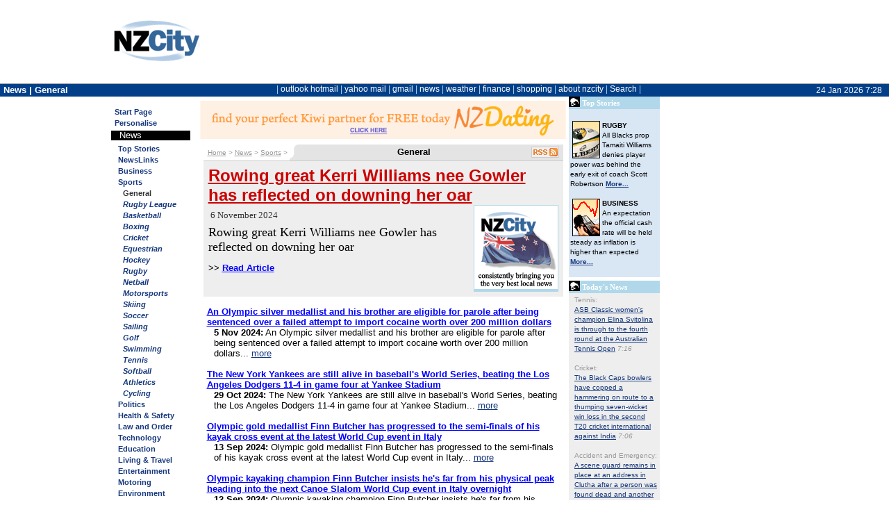

--- FILE ---
content_type: text/html; charset=utf-8
request_url: https://s10.nzcity.co.nz/news/default.aspx?cat=988&page=5
body_size: 48499
content:

<!DOCTYPE html>

<html lang="en-nz">
<head id="ctl00_header"><title>
	NZ General News from NZCity
</title><meta http-equiv="X-UA-Compatible" content="IE=edge" /><link rel="canonical" href="https://home.nzcity.co.nz/news/default.aspx?cat=988&page=5" /><link rel="alternate" type="application/rss+xml" title="NZCity News General RSS Feed" href="https://home.nzcity.co.nz/rss/news.aspx?catid=988">

<meta content="News, Information, Horoscopes, TV guide, Photos, Search, Communities, Entertainment, Weather, Lotto results and more! All from New Zealand&#39;s original personalisable start page. Quickly find anything and everything from the best of the NZ internet with NZCity.  100% New Zealand owned and operated!" name="description" />
<meta content="News, Weather, sports, finance, business, entertainment, Multimedia, local news, Latest, National, community, search, politics, New Zealand, World, dating, International, Business, Sport, Technology, Entertainment, Travel, Lifestyle, Property, Jobs, Weather, TV, guide, Politics, Science, Environment, maori, pacific" name="keywords" />
<meta content="noindex, nofollow" name="robots" />
<link rel="stylesheet" type="text/css" href="/css/nzcity_1-11268953.css" />
<link rel="stylesheet" type="text/css" href="/css/nzcity_news-9267129.css" />
<link rel="stylesheet" type="text/css" href="/css/PubLiftAds-11317970.css" />
<link rel="stylesheet" type="text/css" href="/isp/nzcity_default/isp-11529425.css" />
<link rel="stylesheet" type="text/css" href="/isp/nzcity_minimal/isp_nzcity_minimal-9422889.css" />
<script language="javascript" type="text/javascript" src="/js/jquery/jquery-1.3.2.min-6044262.js"></script>
<script language="javascript" type="text/javascript" src="/js/jquery/jquery.tooltip-1.3-6044262.js"></script>
<script language="javascript" type="text/javascript">function nzc_windowopen(winurl,winname,winparams) {msgWindow=open(winurl,winname,winparams); if (msgWindow.opener == null) msgWindow.opener = self;}</script>
<style type="text/css">body { margin: 0px; font-size: 12px;	font-family: Arial,Helvetica;}</style>
</head>
<body id="ctl00_PageBody" bgcolor="white" link="#6666FF" vlink="#6666FF" alink="#FF0000">
<style>
	#sidebarCollapse {display: none;}
</style>
<div id="ctl00_ctl02_page_header_withad" class="page_layout  ">
<table width="100%" border="0" cellpadding="0" cellspacing="0" class="page_header_full">
<tr><td id="img-psptop" onclick="document.location='/go.aspx?s=14&u=https://home.nzcity.co.nz/';" style="width: 125px; background-image: url(/isp/NZCity/img-psptop.png); "></td>
<td id="ctl00_ctl02_page_isp_logoBackground" width="85%" align="center" valign="top"><div id="header_isp_logoBackground">
<div id="webadsbbdest" style="height:120px; max-width:760px;" stylex="width:760px;height:120px;"></div>



		


</div>
</td>

<td width="1"><img src =/n.gif width=1 height=60></td>
</tr></table></div>



<div id="titlebar" class=""  >
<div id="titlebarinner">
	<button type="button" id="sidebarCollapse" class="btn">
		<i style="zzfont-size: 24px; color:white; padding-top:6px;" class="fa fa-bars fa-lg"></i>


    </button>

	<div class="BarTitleText">News&nbsp;|&nbsp;General</div>
	<div class="BarDateText"><span class="BarDateText">24 Jan 2026 7:28</span></div>
	<div class="BarTitleMain"><div style="white-space: nowrap;"><span id="ctl00_ctl03_menu_bar" class="menutop ic ih"> | <a href="http://www.outlook.com/" title="Microsoft Hotmail \ Outlook">outlook&nbsp;hotmail</a> | <a href="http://www.yahoomail.com/" title="Yahoo Mail">yahoo&nbsp;mail</a> | <a href="http://www.gmail.com/" title="Google Mail">gmail</a> | <a href="./" title="NZ News">news</a> | <a href="../weather/?fm=tm" title="NZ Weather">weather</a> | <a href="../finance/?fm=tm" title="NZ Personal Finance">finance</a> | <a href="../shopping/?fm=tm" title="Shopping">shopping</a> | <a href="../general/about_nzc.aspx?fm=tm" title="">about&nbsp;nzcity</a> | <a href=# onclick="$('.page_topnav').slideToggle('fast');">Search</a> |</span></div></div>
</div>
</div>

	<div id="ctl00_ctl04_pagetitlebar2" class="ibgc page_topnav ">
	<div class="page_topnav_pagetitle"><span id="ctl00_ctl04_pagetitle2" class="sp_pagetitle2">NZCity News</span></div>
	<div class="page_topnav_buttons"><div id="ctl00_ctl04_pagebuttonitems" align="right"><a href="javascript: nzc_windowopen('/general/calc.aspx','CalcWindow','width=232, height=257, top=200, left=0, toolbar=0, location=0, directories=0, status=0, menubar=0, scrollbars=0, resizable=0, left=100');"><img src="/pimages/but-calc2.gif" width="20" height="20" hspace="3" border="0" alt="NZCity Calculator" /></a><a href="/"><img src="/pimages/but-home2.gif" width="24" height="20" border="0" alt="Return to NZCity" /></a></div></div>
	<div class="page_topnav_search">
<table cellspacing=0 cellpadding=0 border=0 class="searchform" align=center>
<tr id="ctl00_ctl04_NZCitySearch_SearchON">
	<td align="center"><form id="nzcitysearch" method="post" action="../search.aspx" target="_top">
<table cellpadding="0" cellspacing="0" border="0">
<tr><td align="right" nowrap class=searchprompt>SEARCH&nbsp;</td>
<td><select name="engine" id="sel_search" class="searchtext" onchange="personalisesearch(this);" onfocus="this.selectedIndex = -1;"><option value="GLG">Google</option><option value="BNG">Bing</option><option value=" NEW">NZ News</option><option value="NZL">NewsLinks</option><option value="TWP">the White Pages</option><option value="MAP">NZ Street Names</option><option value="TYP">the Yellow Pages</option><option value="YHO">Yahoo</option><option value="NZS">NZ Web sites</option><option value=" SNZ">SearchNZ</option><option value="NZD">NZ Domain Names</option><optgroup label="---------"><option value="#" onselect="personalisesearch()">CUSTOMISE</option></select></td>
<td><input type="text" size="20" maxlength="500" name="text" class="searchtext" /></td>
<td><input class="searchbut" type="image" name="go" src="/n.gif" alt="Search Now" border="0" width="40" height="20" hspace="1" vspace="2"/></td>
</tr></table></form></td>
</tr>


</table>

<script lang="javascript">
	function personalisesearch(element) {
		if ($('option:selected', element).text() == 'CUSTOMISE')
			document.location.href = '/personalise/default.aspx?sec=sec_sitewide&ref=default.aspx#Search';
	}
</script></div>
</div>



	<script>
		function resizeText(multiplier) {
			var bodyfontpixel = parseFloat(window.getComputedStyle(document.body).fontSize.replace('px', ''))

			if (window.getComputedStyle(document.body).fontSize == "") {
				document.body.style.fontSize = "12px";
			}

			if (bodyfontpixel > 8 && bodyfontpixel < 20) {
				document.body.style.fontSize = bodyfontpixel + (multiplier * 1) + 'px';
				savelocal('fontsize', window.getComputedStyle(document.body).fontSize);

			} 
			
			//$.ajax({
			//	type: 'GET',
			//	url: '/spaAjax.aspx',
			//	data: 'action=fontsize&szidx=' + window.getComputedStyle(document.body).fontSize + '&r=' + Math.random(),
			//	cache: false,
			//	success: function (msg) {
			//	}
			//});

		}


	</script>
<table cellpadding="0" border="0" cellspacing="0" id="page_layout" class="page_layout ">
<tr>
	<td id="ctl00_page_SideNav" valign="top" class="page_sidenav ibgc"><span id="ctl00_ctl18_sidebar" class="menuside"><a href="/"><span class="img_pspside" title="Home Page"></span></a><br clear="all"><li><a href="../?fm=sm" title="NZCity Personal Start Page - Your Start to the NZ Internet">Start Page</a></li><li><a href="../personalise/default.aspx?ref=%2fnews%2fdefault.aspx&fm=sm" title="">Personalise</a></li><img class="customhr ibcd ibgd" src=/n.gif><!--[if lt IE 8]><style>.sidenav_sub_text {padding-left: 0px;} .sidenav_sub_title {padding-left: 0px;}</style><![endif]--><div class="sidenav_submenu"><div class="sidenav_sub_title">&nbsp;&nbsp;&nbsp;News</div><div class="sidenav_sub_main ibgl"><ul class=sidenav_sub_text><li><a href="/news/default.aspx?cat=975&fm=newsmain%2csm" title="NZCity Top Stories">Top Stories</a></li><li><a href="/news/newslinks.aspx" title="The very latest in news spanning multiple web sites">NewsLinks</a></li><li><a href="/news/default.aspx?cat=976&fm=newsmain%2csm" title="">Business</a></li><li><a href="/news/default.aspx?cat=977&fm=newsmain%2csm" title="">Sports</a></li><li><b><span class="cLevel3">General</span></b></li><li><a href="/news/default.aspx?cat=989&fm=newsmain%2csm" class="cLevel3"" title="">Rugby League</a></li><li><a href="/news/default.aspx?cat=990&fm=newsmain%2csm" class="cLevel3"" title="">Basketball</a></li><li><a href="/news/default.aspx?cat=991&fm=newsmain%2csm" class="cLevel3"" title="">Boxing</a></li><li><a href="/news/default.aspx?cat=992&fm=newsmain%2csm" class="cLevel3"" title="">Cricket</a></li><li><a href="/news/default.aspx?cat=993&fm=newsmain%2csm" class="cLevel3"" title="">Equestrian</a></li><li><a href="/news/default.aspx?cat=994&fm=newsmain%2csm" class="cLevel3"" title="">Hockey</a></li><li><a href="/news/default.aspx?cat=995&fm=newsmain%2csm" class="cLevel3"" title="">Rugby</a></li><li><a href="/news/default.aspx?cat=996&fm=newsmain%2csm" class="cLevel3"" title="">Netball</a></li><li><a href="/news/default.aspx?cat=997&fm=newsmain%2csm" class="cLevel3"" title="">Motorsports</a></li><li><a href="/news/default.aspx?cat=998&fm=newsmain%2csm" class="cLevel3"" title="">Skiing</a></li><li><a href="/news/default.aspx?cat=999&fm=newsmain%2csm" class="cLevel3"" title="">Soccer</a></li><li><a href="/news/default.aspx?cat=1000&fm=newsmain%2csm" class="cLevel3"" title="">Sailing</a></li><li><a href="/news/default.aspx?cat=1006&fm=newsmain%2csm" class="cLevel3"" title="">Golf</a></li><li><a href="/news/default.aspx?cat=1007&fm=newsmain%2csm" class="cLevel3"" title="">Swimming</a></li><li><a href="/news/default.aspx?cat=1008&fm=newsmain%2csm" class="cLevel3"" title="">Tennis</a></li><li><a href="/news/default.aspx?cat=1040&fm=newsmain%2csm" class="cLevel3"" title="">Softball</a></li><li><a href="/news/default.aspx?cat=1041&fm=newsmain%2csm" class="cLevel3"" title="">Athletics</a></li><li><a href="/news/default.aspx?cat=1042&fm=newsmain%2csm" class="cLevel3"" title="">Cycling</a></li><li><a href="/news/default.aspx?cat=978&fm=newsmain%2csm" title="">Politics</a></li><li><a href="/news/default.aspx?cat=979&fm=newsmain%2csm" title="">Health & Safety</a></li><li><a href="/news/default.aspx?cat=980&fm=newsmain%2csm" title="">Law and Order</a></li><li><a href="/news/default.aspx?cat=982&fm=newsmain%2csm" title="">Technology</a></li><li><a href="/news/default.aspx?cat=983&fm=newsmain%2csm" title="">Education</a></li><li><a href="/news/default.aspx?cat=984&fm=newsmain%2csm" title="">Living & Travel</a></li><li><a href="/news/default.aspx?cat=985&fm=newsmain%2csm" title="">Entertainment</a></li><li><a href="/news/default.aspx?cat=986&fm=newsmain%2csm" title="">Motoring</a></li><li><a href="/news/default.aspx?cat=987&fm=newsmain%2csm" title="">Environment</a></li><li><a href="/news/default.aspx?cat=1005&fm=newsmain%2csm" title="">National</a></li><li><a href="/news/default.aspx?cat=1032&fm=newsmain%2csm" title="">International</a></li><li><a href="/news/default.aspx?cat=1033&fm=newsmain%2csm" title="">Accidents</a></li><li><a href="/news/default.aspx?cat=1034&fm=newsmain%2csm" title="">Maori</a></li><li><a href="/news/default.aspx?cat=1039&fm=newsmain%2csm" title="">Rural</a></li><li><a href="/news/default.aspx?cat=1043&fm=newsmain%2csm" title="">Local Politics</a></li></ul></div></div><li><a href="default.aspx?cat=977&fm=sm" title="Sports news from all around New Zealand">Sport</a></li><li><a href="../weather/?fm=sm" title="NZCity Weather - the webs most comprehensive NZ Weather coverage">Weather</a></li><li><a href="../finance/?fm=sm" title="NZCity Personal Finance - Comprehensive Coverage of the NZ Economy and Markets">Finance</a></li><li><a href="../shopping/?fm=sm" title="NZCity Shopping Gallery">Shopping</a></li><li><a href="../jobs/?fm=sm" title="NZCity Job Search">Jobs</a></li><img class="customhr ibcd ibgd" src=/n.gif><li><a href="../horoscope/?fm=sm" title="NZCity Daily Horoscopes - Your daily dose of Astrological insights!">Horoscopes</a></li><li><a href="../lotto/?fm=sm" title="NZCity Lotto Results - Check your numbers here">Lotto Results</a></li><li><a href="../photogallery/?fm=sm" title="NZCity Photo Gallery">Photo Gallery</a></li><li><a href="../gallery/?fm=sm" title="NZCity Featured Sites Gallery">Site Gallery</a></li><li><a href="../tvnow/?fm=sm" title="NZCity TV Guide">TVNow</a></li><img class="customhr ibcd ibgd" src=/n.gif><li><a href="../go.aspx?s=51&u=https://www.nzdating.com/" target="_blank" title="NZDating New Zealand largest Dating site">Dating</a></li><li><a href="../go.aspx?14;searchnz" target="_blank" title="New Zealand's Search Engine">SearchNZ</a></li><li><a href="../go.aspx?14;nzsearch" target="_blank" title="New Zealand's Web Directory">NZSearch</a></li><li><a href="../go.aspx?14;crime" target="_blank" title="Ever wanted to know about Crime?">Crime.co.nz</a></li><li><a href="../go.aspx?14;league" target="_blank" title="The hottest League site in New Zealand">RugbyLeague</a></li><img class="customhr ibcd ibgd" src=/n.gif><li><a href="../general/makehome.aspx?fm=sm" title="Make NZCity your Start-Up Page"><b>Make Home</b></a></li><li><a href="../general/about_nzc.aspx?fm=sm" title="About NZCity">About NZCity</a></li><li><a href="../general/contact.aspx?fm=sm" title="We welcome all of your comments and suggestions">Contact NZCity</a></li><li><a href="../personalise/privacy.aspx?fm=sm" title="New Zealand City's Privacy Statement">Your Privacy</a></li><li><a href="../go.aspx?14;webads" target="_blank" title="Details on advertising with NZCity">Advertising</a></li><img class="customhr ibcd ibgd" src=/n.gif><li><a href="../personalise/login.aspx?fm=sm" title="Enter email and password to restore your settings">Login</a></li><li><a href="../personalise/join.aspx?fm=sm" title="Become an NZCity member">Join for Free</a></li><br></span>
</td>

	<td id="ctl00_page_content" valign="top" class="page_content" style="padding-right: 5px; padding-left: 5px;padding-top: 5px; padding-bottom: 5px;">

<style type="text/css">

    .ad_content_top, .ad_content_bottom {
    margin-left: auto;
    margin-right: auto;
    max-width:100%;
    text-align:center;
    }
    .ad_content_top img, .ad_content_bottom img {
        max-width:100%;
     }

.cLevel3 {color: #333333; margin-left: 7px}
A.cLevel3 {font-style: italic; margin-left: 7px}
.newssearchform {}
</style>
<table width="100%" border="0" cellpadding="0" cellspacing="0">
<tr>
	<td valign="top" width="98%">
        <div  class="ad_content_top"><a href="https://www.nzdating.com/partner.aspx?id=nzc_ent_art&utm_source=nzcity&utm_medium=728x90&utm_campaign=ent_sep23&utm_id=092023&utm_content=ban0" title="NZCity Entertainment news brought to you by NZDating.com"  target="_blank"><img src="/pimages/ads/ban-NZCity-entertainment-article-findperfectpartner-ban0.png" width="728px" zzheight="90px"></a></div>
        
<!--include file="news_specialcode.asp" -->
	<TABLE border=0 cellPadding=0 cellSpacing=0 width="97%" align="center">
	<tr>
		<td width="20%"><font face="verdana,arial,helvetica" color= "#999999" size=1>&nbsp;&nbsp;<a style="color: #999999" href="/?fm=newsmain,tbc">Home</a>&nbsp;>&nbsp;<a style="color: #999999" href="/news/?fm=newsmain,tbc">News</a>&nbsp;>&nbsp;<a style="color: #999999" href="default.aspx?cat=977&fm=newsmain,tbc">Sports</a>&nbsp;>&nbsp;</font></td>
		<td bgcolor="#E4E4E4" width=13><img src="/news/nimages/cur-title.gif" height=20 width=13></td>
 		<td width="80%" align="center" bgcolor="#e4e4e4">
		<a href="https://home.nzcity.co.nz/rss/news.aspx?catid=988&fm=newsmain%2cnarts" onmouseover="window.status='Subscribe to NZCitys General articles'; return true;"><img src=/pimages/ico-rss-gr.gif align=right hspace=6 alt="Subscribe to NZCity's General articles" border=0/></a>


<FONT face="Arial,helvetica" size=-1 color="black">&nbsp;<b>General</b></font></td>
	</tr>
	<tr><td colspan=3 bgcolor="#CCCCCC" class="nc1"></td></tr>
	</table>
	<TABLE bgColor="#EEEEEE" border=0 cellPadding=7 cellSpacing=0 width="97%" align="center">
	<TR vAlign=top>
		<TD width="100%">
		<a href="/news/article.aspx?id=410098&cat=988&fm=newsmain%2cnarts"><FONT face="arial,helvetica" color="#cc0000" size=5><b>Rowing great Kerri Williams nee Gowler has reflected on downing her oar</b></FONT></a><BR>
		<table cellpadding=0 cellspacing=1 border=0 align="right" bgcolor="#B0D8EA"><tr><td><img src="/news/nimages/img-nzcity-bestnews.gif" width=120 height=120 border=0></td></tr></table>
		<div class="nc3"></div>
		<FONT face="TIMES NEW ROMAN, GEORGIA, TIMES" size=+1><font color=#333333 size=2>&nbsp;6 November 2024</FONT><BR>
		<div class="nc5"></div>
		Rowing great Kerri Williams nee Gowler has reflected on downing her oar<br>
		<div class="nc8"></div>
		<FONT face="Arial, sans-serif" size=2>&gt;&gt; <B><A href="/news/article.aspx?id=410098&cat=988&fm=newsmain%2cnarts" style="color: blue;">Read Article</A>&nbsp;</B></FONT><br>
		
		</TD></TR></TABLE>
		<IMG border=0 height=8 src="/n.gif" width=1><br>
		

	<table border=0 cellpadding=0 cellspacing=0 width="95%"  align="center">
	<tr>
		<td width=100% valign="top">
<table border=0 cellpadding=0 cellspacing=0 width=100%>
		<tr>
			<td colspan=2><font face="arial,helvetica" size=-1><a href="/news/article.aspx?id=410077&cat=988&fm=newsmain%2cnarts" style="color: blue;"><font color="blue" size=-1><b>An Olympic silver medallist and his brother are eligible for parole after being sentenced over a failed attempt to import cocaine worth over 200 million dollars</b></font></a></td>
		</tr>
		<tr>
			<td rowspan=2><img src="/n.gif" width=10 height=1></td>
			<td width="100%"><font face="arial,helvetica" size=-1><b>5 Nov 2024:</b>&nbsp;An Olympic silver medallist and his brother are eligible for parole after being sentenced over a failed attempt to import cocaine worth over 200 million dollars...&nbsp;<a href="/news/article.aspx?id=410077&cat=988&fm=newsmain%2cnarts">more</a><br><img src="/n.gif" width=1 height=4></font></td>
		</tr>
		</table><table border=0 cellpadding=0 cellspacing=0 width=100%>
		<tr>
			<td colspan=2><font face="arial,helvetica" size=-1><a href="/news/article.aspx?id=409624&cat=988&fm=newsmain%2cnarts" style="color: blue;"><font color="blue" size=-1><b>The New York Yankees are still alive in baseball's World Series, beating the Los Angeles Dodgers 11-4 in game four at Yankee Stadium</b></font></a></td>
		</tr>
		<tr>
			<td rowspan=2><img src="/n.gif" width=10 height=1></td>
			<td width="100%"><font face="arial,helvetica" size=-1><b>29 Oct 2024:</b>&nbsp;The New York Yankees are still alive in baseball's World Series, beating the Los Angeles Dodgers 11-4 in game four at Yankee Stadium...&nbsp;<a href="/news/article.aspx?id=409624&cat=988&fm=newsmain%2cnarts">more</a><br><img src="/n.gif" width=1 height=4></font></td>
		</tr>
		</table><table border=0 cellpadding=0 cellspacing=0 width=100%>
		<tr>
			<td colspan=2><font face="arial,helvetica" size=-1><a href="/news/article.aspx?id=406529&cat=988&fm=newsmain%2cnarts" style="color: blue;"><font color="blue" size=-1><b>Olympic gold medallist Finn Butcher has progressed to the semi-finals of his kayak cross event at the latest World Cup event in Italy</b></font></a></td>
		</tr>
		<tr>
			<td rowspan=2><img src="/n.gif" width=10 height=1></td>
			<td width="100%"><font face="arial,helvetica" size=-1><b>13 Sep 2024:</b>&nbsp;Olympic gold medallist Finn Butcher has progressed to the semi-finals of his kayak cross event at the latest World Cup event in Italy...&nbsp;<a href="/news/article.aspx?id=406529&cat=988&fm=newsmain%2cnarts">more</a><br><img src="/n.gif" width=1 height=4></font></td>
		</tr>
		</table><table border=0 cellpadding=0 cellspacing=0 width=100%>
		<tr>
			<td colspan=2><font face="arial,helvetica" size=-1><a href="/news/article.aspx?id=406483&cat=988&fm=newsmain%2cnarts" style="color: blue;"><font color="blue" size=-1><b>Olympic kayaking champion Finn Butcher insists he's far from his physical peak heading into the next Canoe Slalom World Cup event in Italy overnight</b></font></a></td>
		</tr>
		<tr>
			<td rowspan=2><img src="/n.gif" width=10 height=1></td>
			<td width="100%"><font face="arial,helvetica" size=-1><b>12 Sep 2024:</b>&nbsp;Olympic kayaking champion Finn Butcher insists he's far from his physical peak heading into the next Canoe Slalom World Cup event in Italy overnight...&nbsp;<a href="/news/article.aspx?id=406483&cat=988&fm=newsmain%2cnarts">more</a><br><img src="/n.gif" width=1 height=4></font></td>
		</tr>
		</table><table border=0 cellpadding=0 cellspacing=0 width=100%>
		<tr>
			<td colspan=2><font face="arial,helvetica" size=-1><a href="/news/article.aspx?id=405564&cat=988&fm=newsmain%2cnarts" style="color: blue;"><font color="blue" size=-1><b>New Zealand skiier Alice Robinson has won the Giant Slalom race at the New Zealand Winter Games</b></font></a></td>
		</tr>
		<tr>
			<td rowspan=2><img src="/n.gif" width=10 height=1></td>
			<td width="100%"><font face="arial,helvetica" size=-1><b>28 Aug 2024:</b>&nbsp;New Zealand skiier Alice Robinson has won the Giant Slalom race at the New Zealand Winter Games...&nbsp;<a href="/news/article.aspx?id=405564&cat=988&fm=newsmain%2cnarts">more</a><br><img src="/n.gif" width=1 height=4></font></td>
		</tr>
		</table><table border=0 cellpadding=0 cellspacing=0 width=100%>
		<tr>
			<td colspan=2><font face="arial,helvetica" size=-1><a href="/news/article.aspx?id=404345&cat=988&fm=newsmain%2cnarts" style="color: blue;"><font color="blue" size=-1><b>Satisfaction for kayaker Aimee Fisher despite missing out on the podium of the women's K1 500 event</b></font></a></td>
		</tr>
		<tr>
			<td rowspan=2><img src="/n.gif" width=10 height=1></td>
			<td width="100%"><font face="arial,helvetica" size=-1><b>11 Aug 2024:</b>&nbsp;Satisfaction for kayaker Aimee Fisher despite missing out on the podium of the women's K1 500 event...&nbsp;<a href="/news/article.aspx?id=404345&cat=988&fm=newsmain%2cnarts">more</a><br><img src="/n.gif" width=1 height=4></font></td>
		</tr>
		</table><table border=0 cellpadding=0 cellspacing=0 width=100%>
		<tr>
			<td colspan=2><font face="arial,helvetica" size=-1><a href="/news/article.aspx?id=404236&cat=988&fm=newsmain%2cnarts" style="color: blue;"><font color="blue" size=-1><b>To the perfect paddle at the Paris Olympics - on Gold Sport</b></font></a></td>
		</tr>
		<tr>
			<td rowspan=2><img src="/n.gif" width=10 height=1></td>
			<td width="100%"><font face="arial,helvetica" size=-1><b>9 Aug 2024:</b>&nbsp;To the perfect paddle at the Paris Olympics - on Gold Sport...&nbsp;<a href="/news/article.aspx?id=404236&cat=988&fm=newsmain%2cnarts">more</a><br><img src="/n.gif" width=1 height=4></font></td>
		</tr>
		</table><table border=0 cellpadding=0 cellspacing=0 width=100%>
		<tr>
			<td colspan=2><font face="arial,helvetica" size=-1><a href="/news/article.aspx?id=404164&cat=988&fm=newsmain%2cnarts" style="color: blue;"><font color="blue" size=-1><b>Canoe Racing NZ is keen to grow kneel-down canoeing in Aotearoa after watching Max Brown and Grant Clancy's efforts at the Paris Games</b></font></a></td>
		</tr>
		<tr>
			<td rowspan=2><img src="/n.gif" width=10 height=1></td>
			<td width="100%"><font face="arial,helvetica" size=-1><b>8 Aug 2024:</b>&nbsp;Canoe Racing NZ is keen to grow kneel-down canoeing in Aotearoa after watching Max Brown and Grant Clancy's efforts at the Paris Games...&nbsp;<a href="/news/article.aspx?id=404164&cat=988&fm=newsmain%2cnarts">more</a><br><img src="/n.gif" width=1 height=4></font></td>
		</tr>
		</table><table border=0 cellpadding=0 cellspacing=0 width=100%>
		<tr>
			<td colspan=2><font face="arial,helvetica" size=-1><a href="/news/article.aspx?id=404144&cat=988&fm=newsmain%2cnarts" style="color: blue;"><font color="blue" size=-1><b>Four-time Olympic gold medallist kayaker Ian Ferguson thinks Max Brown and Grant Clancy could've done far better in the C2 500 had they actually trained for it</b></font></a></td>
		</tr>
		<tr>
			<td rowspan=2><img src="/n.gif" width=10 height=1></td>
			<td width="100%"><font face="arial,helvetica" size=-1><b>7 Aug 2024:</b>&nbsp;Four-time Olympic gold medallist kayaker Ian Ferguson thinks Max Brown and Grant Clancy could've done far better in the C2 500 had they actually trained for it...&nbsp;<a href="/news/article.aspx?id=404144&cat=988&fm=newsmain%2cnarts">more</a><br><img src="/n.gif" width=1 height=4></font></td>
		</tr>
		</table></td>
	</tr>
	</table></font><br clear="all">

<center><div class=pagenav><a class=prevpage href="/news/default.aspx?cat=988&page=4">&lt; Prev</a> &nbsp;<a href="/news/default.aspx?cat=988&page=1">1</a> &nbsp;&nbsp;<a href="/news/default.aspx?cat=988&page=2">2</a> &nbsp;&nbsp;<a href="/news/default.aspx?cat=988&page=3">3</a> &nbsp;&nbsp;<a href="/news/default.aspx?cat=988&page=4">4</a> &nbsp;&nbsp;<b>5</b> &nbsp;&nbsp;<a href="/news/default.aspx?cat=988&page=6">6</a> &nbsp;&nbsp;<a href="/news/default.aspx?cat=988&page=7">7</a> &nbsp;&nbsp;<a href="/news/default.aspx?cat=988&page=8">8</a> &nbsp;&nbsp;<a href="/news/default.aspx?cat=988&page=9">9</a> &nbsp;&nbsp;<a href="/news/default.aspx?cat=988&page=10">10</a> &nbsp;&nbsp;<a href="/news/default.aspx?cat=988&page=11">11</a> &nbsp;&nbsp;<a href="/news/default.aspx?cat=988&page=12">12</a> &nbsp;&nbsp;<a href="/news/default.aspx?cat=988&page=13">13</a> &nbsp;&nbsp;<a href="/news/default.aspx?cat=988&page=14">14</a> &nbsp;&nbsp;<a href="/news/default.aspx?cat=988&page=15">15</a> &nbsp;<a class=nextpage href="/news/default.aspx?cat=988&page=6">Next &gt;</a></div></center>

<div class="publift category_incontent_2" style="height:auto; text-align: center; margin-top: 20px;">
<Script Async src = "https://pagead2.googlesyndication.com/pagead/js/adsbygoogle.js"></script><!-- art_incontent_responsive --><div class="art_incontent_responsive"><ins Class="adsbygoogle" style="display:block; text-align:center;" data-ad-layout="in-article" data-ad-format="fluid" data-ad-client="ca-pub-4642589870695208" data-ad-slot="5223876403"></ins></div><Script>(adsbygoogle = window.adsbygoogle || []).push({});</script>

</div>


	<table border=0 cellpadding=0 cellspacing=0 width=95% bgcolor="#eeeeee" align="center">
	<tr>
		<td width="100%"><table width="100%" cellpadding=0 cellspacing=0 border=0><tr bgcolor="#B0D8EA"><td width=16><img src="/pimages/bldn.gif" width=16 height=15 border=0 alt=""></td><td><font style="font:8pt verdana" face="verdana,arial,helvetica" color="#ffffff" size=-1><b>&nbsp;Most Popular Recent General News</b></font></td></tr></table></td>
	</tr>
	<tr><td class="nc4"></td></tr>
	<tr bgcolor="#eeeeee">
		<td width="100%" style="padding-bottom: 6px;"><FONT face=verdana,arial,helvetica,sans-serif size=1 <font size=1 color="#999999">&nbsp;09 Jan:&nbsp;</FONT><a href="/news/article.aspx?id=437604&fm=newsmain%2cnup" title="Mandy Boyd has joined an elite group of New Zealand lawn bowlers with victory in the women's singles final in Christchurch" style="text-decoration: none; color: black"><font face="arial,helvetica" size=-1>Mandy Boyd has joined an elite group of New Zealand lawn bowlers with victory in the women's singles final in Christchurch</font></a><font size=1 color="#999999">&nbsp;++++++</font></td>
	</tr>
<tr bgcolor="#eeeeee">
		<td width="100%" style="padding-bottom: 6px;"><FONT face=verdana,arial,helvetica,sans-serif size=1 <font size=1 color="#999999">&nbsp;17 Jan:&nbsp;</FONT><a href="/news/article.aspx?id=438105&fm=newsmain%2cnup" title="With hopes of reaching the Winter Olympics fading due to a dodgy bobsleigh, the Dutch team were running out of answers until Australian Sarah Blizzard rode to the rescue and helped the Netherlands' sliders achieve their dreams." style="text-decoration: none; color: black"><font face="arial,helvetica" size=-1>Sarah Blizzard's stunning sportsmanship helps Dutch bobsledders achieve Winter Olympics dream</font></a><font size=1 color="#999999">&nbsp;++++++</font></td>
	</tr>
<tr bgcolor="#eeeeee">
		<td width="100%" style="padding-bottom: 6px;"><FONT face=verdana,arial,helvetica,sans-serif size=1 <font size=1 color="#999999">&nbsp;06 Jan:&nbsp;</FONT><a href="/news/article.aspx?id=437293&fm=newsmain%2cnup" title="The gentile and sequined world of figure skating had its dark side exposed in a drama worthy of a soap opera in 1994, as Nancy Kerrigan was the victim of a dastardly plot to eliminate her from the Winter Olympics." style="text-decoration: none; color: black"><font face="arial,helvetica" size=-1>Nancy Kerrigan assault a soap-operatic story that overshadowed the 1994 Winter Olympics</font></a><font size=1 color="#999999">&nbsp;++++++</font></td>
	</tr>
<tr bgcolor="#eeeeee">
		<td width="100%" style="padding-bottom: 6px;"><FONT face=verdana,arial,helvetica,sans-serif size=1 <font size=1 color="#999999">&nbsp;16 Jan:&nbsp;</FONT><a href="/news/article.aspx?id=438079&fm=newsmain%2cnup" title="New Zealand Olympians who come home with medals from the next two winter and summer Games will receive a bonus, courtesy of sponsors Kathmandu" style="text-decoration: none; color: black"><font face="arial,helvetica" size=-1>New Zealand Olympians who come home with medals from the next two winter and summer Games will receive a bonus, courtesy of sponsors Kathmandu</font></a><font size=1 color="#999999">&nbsp;+++++</font></td>
	</tr>
<tr bgcolor="#eeeeee">
		<td width="100%" style="padding-bottom: 6px;"><FONT face=verdana,arial,helvetica,sans-serif size=1 <font size=1 color="#999999">&nbsp;18 Jan:&nbsp;</FONT><a href="/news/article.aspx?id=438152&fm=newsmain%2cnup" title="2014 NFL champions Seattle have joined Denver in moving within one win of Superbowl" style="text-decoration: none; color: black"><font face="arial,helvetica" size=-1>2014 NFL champions Seattle have joined Denver in moving within one win of Superbowl</font></a><font size=1 color="#999999">&nbsp;+++++</font></td>
	</tr>
<tr bgcolor="#eeeeee">
		<td width="100%" style="padding-bottom: 6px;"><FONT face=verdana,arial,helvetica,sans-serif size=1 <font size=1 color="#999999">&nbsp;21 Jan:&nbsp;</FONT><a href="/news/article.aspx?id=438370&fm=newsmain%2cnup" title="Skimo is the newest sport at the Winter Olympics, but what is it? And who are the Aussies that will take on the challenge on the slopes of the infamous Stelvio climb?" style="text-decoration: none; color: black"><font face="arial,helvetica" size=-1>What is skimo? All you need to know about the new Winter Olympics event ahead of Milano Cortina 2026 Games</font></a><font size=1 color="#999999">&nbsp;++++</font></td>
	</tr>
</table>



<center><form style="margin-top: 5px;margin-bottom: -0px;" action="/news/newssearch.aspx" method=get><div class=newslinks_search><input type=text name=q value="" /><select name=engine>
<option value=NZL>NewsLinks
<option value=NZN>NZCity News</option>
</select>
<input type=submit value="Search News" /></div>
</form></center>
<br>

<style>.newslink_date {font-family:verdana,arial,helvetica;font-size: x-small; color:#999999} </style>		

	<table border=0 cellpadding=0 cellspacing=0 width=95% align="center">
	<tr>
		<td width="100%" colspan=2><table width="100%" cellpadding=0 cellspacing=0 border=0><tr bgcolor="#B0D8EA"><td width=16><img src="/pimages/bldn.gif" width=16 height=15 border=0 alt=""></td><td><font style="font:8pt verdana" face="verdana,arial,helvetica" color="#ffffff" size=-1><b>&nbsp;General  NewsLinks</b></font></td></tr></table></td>
	</tr>
	<tr><td colspan=2><img src="/n.gif" width=1 height=4></td></tr>
<tr><td width=10 valign="top" style="padding-top: 3px; padding-bottom: 3px;">&nbsp;&nbsp;<a href="/nl.aspx?5163496" target="_blank"><td width="100%"><a href="/nl.aspx?5163496" title="-" onmouseout="window.status=''; return true" onmouseover="window.status='Newslink &copy;2026 to PC World'; return true"  target="_blank" class="newslinks"><span class=newslink_date>24 Jan:</span>&nbsp;I hate pc monitor names so, so much</a> <span class=nzcite>(PC World)</span></td></tr><TR bgcolor="#D7EBF4"><td colspan=2 class="nc2"></td></tr><tr><td valign="top" style="padding-top: 3px; padding-bottom: 3px;">&nbsp;&nbsp;<a href="/nl.aspx?5163440" target="_blank"><td width="100%"><a href="/nl.aspx?5163440" title="-" onmouseout="window.status=''; return true" onmouseover="window.status='Newslink &copy;2026 to PC World'; return true"  target="_blank" class="newslinks"><span class=newslink_date>24 Jan:</span>&nbsp;Report: nvidia cancels gpu msrp program</a> <span class=nzcite>(PC World)</span></td></tr><TR bgcolor="#D7EBF4"><td colspan=2 class="nc2"></td></tr><tr><td valign="top" style="padding-top: 3px; padding-bottom: 3px;">&nbsp;&nbsp;<a href="/nl.aspx?5162563" target="_blank"><td width="100%"><a href="/nl.aspx?5162563" title="-" onmouseout="window.status=''; return true" onmouseover="window.status='Newslink &copy;2026 to PC World'; return true"  target="_blank" class="newslinks"><span class=newslink_date>22 Jan:</span>&nbsp;Asus rog ally update lets ai haters ditch ‘gaming copilot’</a> <span class=nzcite>(PC World)</span></td></tr><TR bgcolor="#D7EBF4"><td colspan=2 class="nc2"></td></tr><tr><td valign="top" style="padding-top: 3px; padding-bottom: 3px;">&nbsp;&nbsp;<a href="/nl.aspx?5162415" target="_blank"><td width="100%"><a href="/nl.aspx?5162415" title="-" onmouseout="window.status=''; return true" onmouseover="window.status='Newslink &copy;2026 to Stuff.co.nz'; return true"  target="_blank" class="newslinks"><span class=newslink_date>21 Jan:</span>&nbsp;Privacy commissioner launches inquiry into manage my health data breach</a> <span class=nzcite>(Stuff.co.nz)</span></td></tr><TR bgcolor="#D7EBF4"><td colspan=2 class="nc2"></td></tr><tr><td valign="top" style="padding-top: 3px; padding-bottom: 3px;">&nbsp;&nbsp;<a href="/nl.aspx?5162405" target="_blank"><td width="100%"><a href="/nl.aspx?5162405" title="-" onmouseout="window.status=''; return true" onmouseover="window.status='Newslink &copy;2026 to RadioNZ'; return true"  target="_blank" class="newslinks"><span class=newslink_date>21 Jan:</span>&nbsp;As it happened: election to be held on 7 november, christopher luxon announces</a> <span class=nzcite>(RadioNZ)</span></td></tr><TR bgcolor="#D7EBF4"><td colspan=2 class="nc2"></td></tr><tr><td valign="top" style="padding-top: 3px; padding-bottom: 3px;">&nbsp;&nbsp;<a href="/nl.aspx?5162327" target="_blank"><td width="100%"><a href="/nl.aspx?5162327" title="-" onmouseout="window.status=''; return true" onmouseover="window.status='Newslink &copy;2026 to RadioNZ'; return true"  target="_blank" class="newslinks"><span class=newslink_date>21 Jan:</span>&nbsp;Watch: election to be held on 7 november, christopher luxon announces</a> <span class=nzcite>(RadioNZ)</span></td></tr><TR bgcolor="#D7EBF4"><td colspan=2 class="nc2"></td></tr><tr><td valign="top" style="padding-top: 3px; padding-bottom: 3px;">&nbsp;&nbsp;<a href="/nl.aspx?5162310" target="_blank"><td width="100%"><a href="/nl.aspx?5162310" title="-" onmouseout="window.status=''; return true" onmouseover="window.status='Newslink &copy;2026 to RadioNZ'; return true"  target="_blank" class="newslinks"><span class=newslink_date>21 Jan:</span>&nbsp;Watch live: election to be held on 7 november, christopher luxon announces</a> <span class=nzcite>(RadioNZ)</span></td></tr><TR bgcolor="#D7EBF4"><td colspan=2 class="nc2"></td></tr><tr><td valign="top" style="padding-top: 3px; padding-bottom: 3px;">&nbsp;&nbsp;<a href="/nl.aspx?5160790" target="_blank"><td width="100%"><a href="/nl.aspx?5160790" title="-" onmouseout="window.status=''; return true" onmouseover="window.status='Newslink &copy;2026 to RadioNZ'; return true"  target="_blank" class="newslinks"><span class=newslink_date>16 Jan:</span>&nbsp;Wellington hospital gastroenteritis outbreak likely caused by contaminated food</a> <span class=nzcite>(RadioNZ)</span></td></tr><TR bgcolor="#D7EBF4"><td colspan=2 class="nc2"></td></tr><TR bgcolor="#586C75"><TD colSpan=2 class="nc2"></TD></TR>
<tr><td></td><td align="right">
<A href="/news/newslinks.aspx?search=General">more General  newslinks &gt;&gt;</a>
</td>
</tr>
</table><div class="nc6"></div></ul>
                    

	</td>
	<td valign="top" width="2" class="nc2"></td>
	<td valign="top">
	<table width="100%" cellpadding=0 cellspacing=0 border=0><tr bgcolor="#B0D8EA"><td width=16><img src="/pimages/bldn.gif" width=16 height=15 border=0 alt=""></td><td><font style="font:8pt verdana" face="verdana,arial,helvetica" color="#ffffff" size=-1><b>&nbsp;Top Stories</b></font></td></tr></table>
	
<TABLE cellspacing=0 cellpadding=2 width=100% border=0>
<TR>
	<TD width=124 bgColor=#d9e6f4>
	<IMG height=6 alt="" src="/n.gif" width=1><BR>
	
	<table cellSpacing=0 cellPadding=0 width=120 border=0>
	<tr>
		<td vAlign=top><A href="/news/default.aspx?cat=995&fm=newsmain%2cnrhf"><IMG height=54 alt="RUGBY" hspace=3 src="/news/nimages/img-rugby.gif" width=40 align=left vspace=1 border=0></A>
		<font face="tahoma,verdana,arial" size=1><B>RUGBY</B>
		<BR>All Blacks prop Tamaiti Williams denies player power was behind the early exit of coach Scott Robertson <A href="/news/default.aspx?cat=995&fm=newsmain%2cnrhf"><B>More...</B></A></font><BR></TD>
	</tr>
	</table>
	<img src="/n.gif" width=1 height=8 alt=""><BR>

	<table cellSpacing=0 cellPadding=0 width=120 border=0>
	<tr>
		<td vAlign=top><A href="/news/default.aspx?cat=976&fm=newsmain%2cnrhf"><IMG height=54 alt="BUSINESS" hspace=3 src="/news/nimages/img-busfin.gif" width=40 align=left vspace=1 border=0></A>
		<font face="tahoma,verdana,arial" size=1><B>BUSINESS</B>
		<BR>An expectation the official cash rate will be held steady as inflation is higher than expected <A href="/news/default.aspx?cat=976&fm=newsmain%2cnrhf"><B>More...</B></A></font><BR></TD>
	</tr>
	</table>
	<img src="/n.gif" width=1 height=8 alt=""><BR>

</TD>
</TR>
</TABLE>
	<div class="nc5"></div>
	<table width="100%" cellpadding=0 cellspacing=0 border=0><tr bgcolor="#B0D8EA"><td width=16><img src="/pimages/bldn.gif" width=16 height=15 border=0 alt=""></td><td><font style="font:8pt verdana" face="verdana,arial,helvetica" color="#ffffff" size=-1><b>&nbsp;Today's News</b></font></td></tr></table><TABLE cellSpacing=0 cellPadding=2 width="100%" border=0>
<TR>
	<TD width=2 bgColor="#EEEEEE"><IMG height=1 alt="" src="/n.gif" width=2><BR></TD>
	<TD class=v1 width=122 bgColor=#EEEEEE>
<FONT face="verdana, arial, helvetica" size=1 color="#999999"><A style="color: #999999; text-decoration: none" href="/news/default.aspx?cat=1008&fm=nrhl" >Tennis:</A><br><a href="/news/article.aspx?id=438476&fm=newsmain%2cnrhl">ASB Classic women's champion Elina Svitolina is through to the fourth round at the Australian Tennis Open</A>&nbsp;<i>7:16</i><BR><IMG height=8 alt="" src="/n.gif" width=1><BR></font>
<FONT face="verdana, arial, helvetica" size=1 color="#999999"><A style="color: #999999; text-decoration: none" href="/news/default.aspx?cat=992&fm=nrhl" >Cricket:</A><br><a href="/news/article.aspx?id=438475&fm=newsmain%2cnrhl">The Black Caps bowlers have copped a hammering on route to a thumping seven-wicket win loss in the second T20 cricket international against India</A>&nbsp;<i>7:06</i><BR><IMG height=8 alt="" src="/n.gif" width=1><BR></font>
<FONT face="verdana, arial, helvetica" size=1 color="#999999"><A style="color: #999999; text-decoration: none" href="/news/default.aspx?cat=1033&fm=nrhl" >Accident and Emergency:</A><br><a href="/news/article.aspx?id=438474&fm=newsmain%2cnrhl">A scene guard remains in place at an address in Clutha after a person was found dead and another found in a critical condition</A>&nbsp;<i>4:56</i><BR><IMG height=8 alt="" src="/n.gif" width=1><BR></font>
<FONT face="verdana, arial, helvetica" size=1 color="#999999"><A style="color: #999999; text-decoration: none" href="/news/default.aspx?cat=1012&fm=nrhl" >Christchurch:</A><br><a href="/news/article.aspx?id=438473&fm=newsmain%2cnrhl">A pedestrian's seriously injured after being struck by a car on Christchurch's Riccarton Avenue about 10 to seven this evening</A>&nbsp;<i>21:17</i><BR><IMG height=8 alt="" src="/n.gif" width=1><BR></font>
<FONT face="verdana, arial, helvetica" size=1 color="#999999"><A style="color: #999999; text-decoration: none" href="/news/default.aspx?cat=1032&fm=nrhl" >International:</A><br><a href="/news/article.aspx?id=438472&fm=newsmain%2cnrhl">Paris Hilton brings sex tape story to Washington for AI deepfake porn fight</A>&nbsp;<i>21:07</i><BR><IMG height=8 alt="" src="/n.gif" width=1><BR></font>
<FONT face="verdana, arial, helvetica" size=1 color="#999999"><A style="color: #999999; text-decoration: none" href="/news/default.aspx?cat=987&fm=nrhl" >Environment:</A><br><a href="/news/article.aspx?id=438471&fm=newsmain%2cnrhl">The Mount Maunganui tragedy reminds us landslides are NZ’s deadliest natural hazard</A>&nbsp;<i>20:07</i><BR><IMG height=8 alt="" src="/n.gif" width=1><BR></font>
<FONT face="verdana, arial, helvetica" size=1 color="#999999"><A style="color: #999999; text-decoration: none" href="/news/default.aspx?cat=976&fm=nrhl" >Business:</A><br><a href="/news/article.aspx?id=438470&fm=newsmain%2cnrhl">An expectation the official cash rate will be held steady as inflation is higher than expected</A>&nbsp;<i>18:57</i><BR><IMG height=8 alt="" src="/n.gif" width=1><BR></font>
<FONT face="verdana, arial, helvetica" size=1 color="#999999"><A style="color: #999999; text-decoration: none" href="/news/default.aspx?cat=978&fm=nrhl" >Politics:</A><br><a href="/news/article.aspx?id=438469&fm=newsmain%2cnrhl">Gloriavale's condemned private school is remaining open for the time being</A>&nbsp;<i>18:37</i><BR><IMG height=8 alt="" src="/n.gif" width=1><BR></font>
<FONT face="verdana, arial, helvetica" size=1 color="#999999"><A style="color: #999999; text-decoration: none" href="/news/default.aspx?cat=987&fm=nrhl" >Environment:</A><br><a href="/news/article.aspx?id=438468&fm=newsmain%2cnrhl">What is a landslide, how do they happen and where are they most common?</A>&nbsp;<i>18:17</i><BR><IMG height=8 alt="" src="/n.gif" width=1><BR></font>
<FONT face="verdana, arial, helvetica" size=1 color="#999999"><A style="color: #999999; text-decoration: none" href="/news/default.aspx?cat=995&fm=nrhl" >Rugby:</A><br><a href="/news/article.aspx?id=438461&fm=newsmain%2cnrhl">All Blacks prop Tamaiti Williams denies player power was behind the early exit of coach Scott Robertson</A>&nbsp;<i>18:07</i><BR><IMG height=8 alt="" src="/n.gif" width=1><BR></font>

</TD>
</TR>
</TABLE>


	<div class="nc5"></div>
	<table width="100%" cellpadding=0 cellspacing=0 border=0><tr bgcolor="#B0D8EA"><td width=16><img src="/pimages/bldn.gif" width=16 height=15 border=0 alt=""></td><td><font style="font:8pt verdana" face="verdana,arial,helvetica" color="#ffffff" size=-1><b>&nbsp;News Search</b></font></td></tr></table>
<table cellSpacing="0" cellPadding="2" width="100%" border="0" class="newssearchform">
<form name="newsearchform" action="/news/newssearch.aspx" method="get">
<tr>
	<td width=2 bgColor=#e4e4e4><IMG height=1 alt="" src="/n.gif" width=2><br></td>
	<td width=122 bgColor=#e4e4e4><INPUT type=hidden name="fm" value="newsmain%2cnrht" /><img height=8 alt="" src="/n.gif" width=1><BR>
	<input size=13 name="q" value="" /><br>
	<select name="engine" style="font: 10pt arial">
	
		<option value="CAT988">General</option>
		<option value="NZN">NZ News</option>
		<option value="NZL">NewsLinks</option>
		<option value="SNZ">NZ Web</option></select><br>
		<input type="submit" value=" GO "><br><img height=6 alt="" src="/n.gif" width=1><br>
	<font face="arial,helvetica" size=-1><A href="/go.aspx?14;newslinks">Power Search</A><br><img height=5 alt="" src="/n.gif" width=1><br></font></td>
</tr>
</form>
</table>
	</td>
	<td width="3" valign="top" class="nc1"></td>
</tr>
</table>
<br /><img src="/n.gif" id="ctl00_minbodywidth" border="0" width="1" height="1" class="minbodywidth" style="width:650px;" /></td>

	
	<td id="ctl00_page_skyscraper" class="page_skyscraper" align="center" valign="top" style="padding-top: 5px;">
<div class="sticky_ss" style="position: relative; margin: 0 auto; width:160px;"><div id="webadsskydest" style="width:160px;height:600px;"></div></div></td>

</tr>
<tr><td colspan="3"><img src="/n.gif" width="1" height="1" class="minwidth" /></td></tr>
</table>
<div id="webadsbbcont" style="display:none;"><script language="javascript">document.write('<scr'+'ipt language="JavaScript1.1" src="https://data.webads.co.nz/webads6/webad6.aspx?site=14&xsub=news&page=newsmain&rand=33179&act=H&iejs=y"></scr'+'ipt>');</script></div>
<!-- Bigbanner -->
<script type="text/javascript">
var bbcont = document.getElementById("webadsbbcont");
var bbdest = document.getElementById("webadsbbdest");
bbdest.appendChild(bbcont);
bbcont.style.display = "";
</script>



<center><font face="arial,helvetica" size="-1" color="black"><b>&copy; 2026 <a style="color: black" href="/general/terms.aspx">New Zealand City Ltd</a></b></font></center>
<!-- Skyscraper -->
<div id="webadsskycont" style="width:160px; display:none;"><script language="javascript">document.write('<scr'+'ipt language="JavaScript1.1" src="https://data.webads.co.nz/webads6/webad6.aspx?site=14&type=8&ad=2&xsub=news&page=newsmain&rand=19698&act=H&iejs=y"></scr'+'ipt>');</script></div>
<script type="text/javascript">
	var skycont = document.getElementById("webadsskycont");
	var skydest = document.getElementById("webadsskydest");
	skydest.appendChild(skycont);
	skycont.style.display = "";
</script>

<!-- START Nielsen Online SiteCensus V6.0 -->
<!-- COPYRIGHT 2010 Nielsen Online -->
<script type="text/javascript" src="//secure-nz.imrworldwide.com/v60.js">
</script>
<script type="text/javascript">
	var pvar = { cid: "nz-nzcity", content: "0", server: "secure-nz" };
	var trac = nol_t(pvar);
	trac.record().post();
</script>
<noscript>
 <div>
 <img src="//secure-nz.imrworldwide.com/cgi-bin/m?ci=nz-nzcity&amp;cg=0&amp;cc=1&amp;ts=noscript"
 width="1" height="1" alt="" />
 </div>
</noscript>
<!-- END Nielsen Online SiteCensus V6.0 -->

<!-- Google tag (gtag.js) -->
<script async src="https://www.googletagmanager.com/gtag/js?id=G-P0D88WTW3E"></script>
<script>
    window.dataLayer = window.dataLayer || [];
    function gtag() { dataLayer.push(arguments); }
    gtag('js', new Date());

    gtag('config', 'G-P0D88WTW3E');
</script>

<script src="https://www.google-analytics.com/urchin.js" type="text/javascript"></script>
<script type="text/javascript">
_uacct = "UA-154752-1";
urchinTracker();
</script>
<script src="/js/promise-polyfil.js"></script>
<script src="/js/push.js"></script>
<script>
	document.addEventListener('DOMContentLoaded', function (event) {
		if (('serviceWorker' in navigator && 'PushManager' in window)) {
			registerServiceWorker();
		}
	});
</script>

		

		<script language="javascript" type="text/javascript">

			//if (getlocal('fontsize') === null) {
			//	document.body.style.fontSize = "12px";
			//} else {
			//	document.body.style.fontSize = getlocal('fontsize');
			//}


			if (is_touch_device()) {
				var x = document.getElementsByClassName('psp_section_controls');
				var i;
				for (i = 0; i < x.length; i++) {
					x[i].style.visibility = 'visible';
				}
			}

			function is_touch_device() {
				return ('ontouchstart' in window        // works on most browsers 
					|| (navigator.msMaxTouchPoints > 0));       // works on IE10/11 and Surface
			};


				function savelocal(name, value) {
					if (typeof (Storage) !== "undefined") {
						localStorage['NZC_' + name] = value;
					} else {
						//save as cookie
					}
					return;
				}

				function getlocal(name) {
					var returnval;

					if (typeof (Storage) !== "undefined") {
						var fieldname = 'NZC_' + name;
						returnval = localStorage.getItem(fieldname);
					} else {
						//get from as cookie

					}
					return returnval;
				}

				function clearlocal(name) {
					var fieldname = 'NZC_' + name;
					if (typeof (Storage) !== "undefined") {
						localStorage.removeItem(fieldname)
					} else {
						//delete from cookie
					}
					return;
				}



	</script>

</body></html>

--- FILE ---
content_type: text/html; charset=utf-8
request_url: https://www.google.com/recaptcha/api2/aframe
body_size: 266
content:
<!DOCTYPE HTML><html><head><meta http-equiv="content-type" content="text/html; charset=UTF-8"></head><body><script nonce="1yw6dfJiL56ngNR2GyoKMw">/** Anti-fraud and anti-abuse applications only. See google.com/recaptcha */ try{var clients={'sodar':'https://pagead2.googlesyndication.com/pagead/sodar?'};window.addEventListener("message",function(a){try{if(a.source===window.parent){var b=JSON.parse(a.data);var c=clients[b['id']];if(c){var d=document.createElement('img');d.src=c+b['params']+'&rc='+(localStorage.getItem("rc::a")?sessionStorage.getItem("rc::b"):"");window.document.body.appendChild(d);sessionStorage.setItem("rc::e",parseInt(sessionStorage.getItem("rc::e")||0)+1);localStorage.setItem("rc::h",'1769192714156');}}}catch(b){}});window.parent.postMessage("_grecaptcha_ready", "*");}catch(b){}</script></body></html>